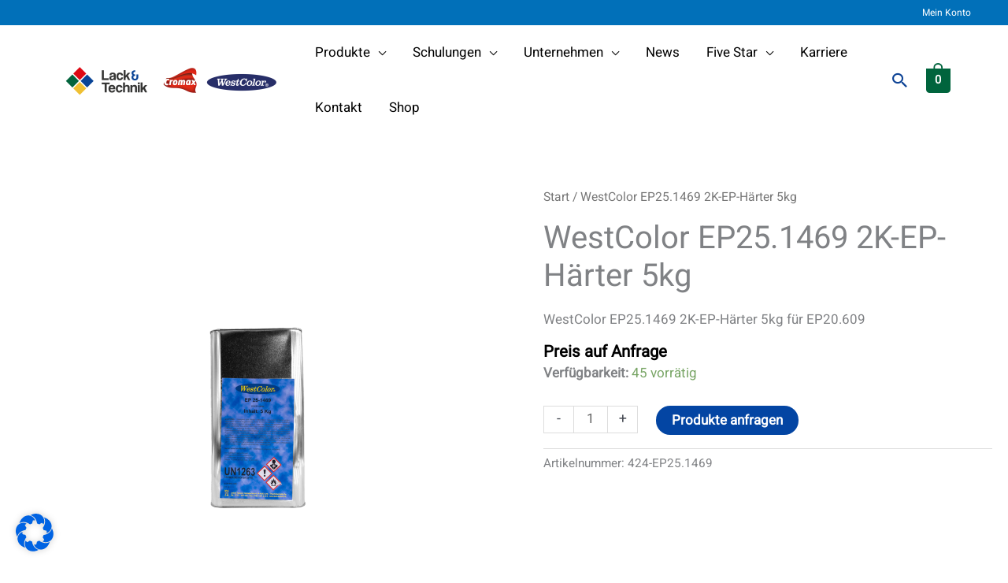

--- FILE ---
content_type: text/html; charset=utf-8
request_url: https://www.google.com/recaptcha/api2/anchor?ar=1&k=6LdDfJ4eAAAAAJvpxiiJ7yBwFgQtKLCImxC9dvMJ&co=aHR0cHM6Ly9sYWNrLXRlY2huaWsuYXQ6NDQz&hl=en&v=N67nZn4AqZkNcbeMu4prBgzg&size=invisible&anchor-ms=20000&execute-ms=30000&cb=yurnzxb698ha
body_size: 48619
content:
<!DOCTYPE HTML><html dir="ltr" lang="en"><head><meta http-equiv="Content-Type" content="text/html; charset=UTF-8">
<meta http-equiv="X-UA-Compatible" content="IE=edge">
<title>reCAPTCHA</title>
<style type="text/css">
/* cyrillic-ext */
@font-face {
  font-family: 'Roboto';
  font-style: normal;
  font-weight: 400;
  font-stretch: 100%;
  src: url(//fonts.gstatic.com/s/roboto/v48/KFO7CnqEu92Fr1ME7kSn66aGLdTylUAMa3GUBHMdazTgWw.woff2) format('woff2');
  unicode-range: U+0460-052F, U+1C80-1C8A, U+20B4, U+2DE0-2DFF, U+A640-A69F, U+FE2E-FE2F;
}
/* cyrillic */
@font-face {
  font-family: 'Roboto';
  font-style: normal;
  font-weight: 400;
  font-stretch: 100%;
  src: url(//fonts.gstatic.com/s/roboto/v48/KFO7CnqEu92Fr1ME7kSn66aGLdTylUAMa3iUBHMdazTgWw.woff2) format('woff2');
  unicode-range: U+0301, U+0400-045F, U+0490-0491, U+04B0-04B1, U+2116;
}
/* greek-ext */
@font-face {
  font-family: 'Roboto';
  font-style: normal;
  font-weight: 400;
  font-stretch: 100%;
  src: url(//fonts.gstatic.com/s/roboto/v48/KFO7CnqEu92Fr1ME7kSn66aGLdTylUAMa3CUBHMdazTgWw.woff2) format('woff2');
  unicode-range: U+1F00-1FFF;
}
/* greek */
@font-face {
  font-family: 'Roboto';
  font-style: normal;
  font-weight: 400;
  font-stretch: 100%;
  src: url(//fonts.gstatic.com/s/roboto/v48/KFO7CnqEu92Fr1ME7kSn66aGLdTylUAMa3-UBHMdazTgWw.woff2) format('woff2');
  unicode-range: U+0370-0377, U+037A-037F, U+0384-038A, U+038C, U+038E-03A1, U+03A3-03FF;
}
/* math */
@font-face {
  font-family: 'Roboto';
  font-style: normal;
  font-weight: 400;
  font-stretch: 100%;
  src: url(//fonts.gstatic.com/s/roboto/v48/KFO7CnqEu92Fr1ME7kSn66aGLdTylUAMawCUBHMdazTgWw.woff2) format('woff2');
  unicode-range: U+0302-0303, U+0305, U+0307-0308, U+0310, U+0312, U+0315, U+031A, U+0326-0327, U+032C, U+032F-0330, U+0332-0333, U+0338, U+033A, U+0346, U+034D, U+0391-03A1, U+03A3-03A9, U+03B1-03C9, U+03D1, U+03D5-03D6, U+03F0-03F1, U+03F4-03F5, U+2016-2017, U+2034-2038, U+203C, U+2040, U+2043, U+2047, U+2050, U+2057, U+205F, U+2070-2071, U+2074-208E, U+2090-209C, U+20D0-20DC, U+20E1, U+20E5-20EF, U+2100-2112, U+2114-2115, U+2117-2121, U+2123-214F, U+2190, U+2192, U+2194-21AE, U+21B0-21E5, U+21F1-21F2, U+21F4-2211, U+2213-2214, U+2216-22FF, U+2308-230B, U+2310, U+2319, U+231C-2321, U+2336-237A, U+237C, U+2395, U+239B-23B7, U+23D0, U+23DC-23E1, U+2474-2475, U+25AF, U+25B3, U+25B7, U+25BD, U+25C1, U+25CA, U+25CC, U+25FB, U+266D-266F, U+27C0-27FF, U+2900-2AFF, U+2B0E-2B11, U+2B30-2B4C, U+2BFE, U+3030, U+FF5B, U+FF5D, U+1D400-1D7FF, U+1EE00-1EEFF;
}
/* symbols */
@font-face {
  font-family: 'Roboto';
  font-style: normal;
  font-weight: 400;
  font-stretch: 100%;
  src: url(//fonts.gstatic.com/s/roboto/v48/KFO7CnqEu92Fr1ME7kSn66aGLdTylUAMaxKUBHMdazTgWw.woff2) format('woff2');
  unicode-range: U+0001-000C, U+000E-001F, U+007F-009F, U+20DD-20E0, U+20E2-20E4, U+2150-218F, U+2190, U+2192, U+2194-2199, U+21AF, U+21E6-21F0, U+21F3, U+2218-2219, U+2299, U+22C4-22C6, U+2300-243F, U+2440-244A, U+2460-24FF, U+25A0-27BF, U+2800-28FF, U+2921-2922, U+2981, U+29BF, U+29EB, U+2B00-2BFF, U+4DC0-4DFF, U+FFF9-FFFB, U+10140-1018E, U+10190-1019C, U+101A0, U+101D0-101FD, U+102E0-102FB, U+10E60-10E7E, U+1D2C0-1D2D3, U+1D2E0-1D37F, U+1F000-1F0FF, U+1F100-1F1AD, U+1F1E6-1F1FF, U+1F30D-1F30F, U+1F315, U+1F31C, U+1F31E, U+1F320-1F32C, U+1F336, U+1F378, U+1F37D, U+1F382, U+1F393-1F39F, U+1F3A7-1F3A8, U+1F3AC-1F3AF, U+1F3C2, U+1F3C4-1F3C6, U+1F3CA-1F3CE, U+1F3D4-1F3E0, U+1F3ED, U+1F3F1-1F3F3, U+1F3F5-1F3F7, U+1F408, U+1F415, U+1F41F, U+1F426, U+1F43F, U+1F441-1F442, U+1F444, U+1F446-1F449, U+1F44C-1F44E, U+1F453, U+1F46A, U+1F47D, U+1F4A3, U+1F4B0, U+1F4B3, U+1F4B9, U+1F4BB, U+1F4BF, U+1F4C8-1F4CB, U+1F4D6, U+1F4DA, U+1F4DF, U+1F4E3-1F4E6, U+1F4EA-1F4ED, U+1F4F7, U+1F4F9-1F4FB, U+1F4FD-1F4FE, U+1F503, U+1F507-1F50B, U+1F50D, U+1F512-1F513, U+1F53E-1F54A, U+1F54F-1F5FA, U+1F610, U+1F650-1F67F, U+1F687, U+1F68D, U+1F691, U+1F694, U+1F698, U+1F6AD, U+1F6B2, U+1F6B9-1F6BA, U+1F6BC, U+1F6C6-1F6CF, U+1F6D3-1F6D7, U+1F6E0-1F6EA, U+1F6F0-1F6F3, U+1F6F7-1F6FC, U+1F700-1F7FF, U+1F800-1F80B, U+1F810-1F847, U+1F850-1F859, U+1F860-1F887, U+1F890-1F8AD, U+1F8B0-1F8BB, U+1F8C0-1F8C1, U+1F900-1F90B, U+1F93B, U+1F946, U+1F984, U+1F996, U+1F9E9, U+1FA00-1FA6F, U+1FA70-1FA7C, U+1FA80-1FA89, U+1FA8F-1FAC6, U+1FACE-1FADC, U+1FADF-1FAE9, U+1FAF0-1FAF8, U+1FB00-1FBFF;
}
/* vietnamese */
@font-face {
  font-family: 'Roboto';
  font-style: normal;
  font-weight: 400;
  font-stretch: 100%;
  src: url(//fonts.gstatic.com/s/roboto/v48/KFO7CnqEu92Fr1ME7kSn66aGLdTylUAMa3OUBHMdazTgWw.woff2) format('woff2');
  unicode-range: U+0102-0103, U+0110-0111, U+0128-0129, U+0168-0169, U+01A0-01A1, U+01AF-01B0, U+0300-0301, U+0303-0304, U+0308-0309, U+0323, U+0329, U+1EA0-1EF9, U+20AB;
}
/* latin-ext */
@font-face {
  font-family: 'Roboto';
  font-style: normal;
  font-weight: 400;
  font-stretch: 100%;
  src: url(//fonts.gstatic.com/s/roboto/v48/KFO7CnqEu92Fr1ME7kSn66aGLdTylUAMa3KUBHMdazTgWw.woff2) format('woff2');
  unicode-range: U+0100-02BA, U+02BD-02C5, U+02C7-02CC, U+02CE-02D7, U+02DD-02FF, U+0304, U+0308, U+0329, U+1D00-1DBF, U+1E00-1E9F, U+1EF2-1EFF, U+2020, U+20A0-20AB, U+20AD-20C0, U+2113, U+2C60-2C7F, U+A720-A7FF;
}
/* latin */
@font-face {
  font-family: 'Roboto';
  font-style: normal;
  font-weight: 400;
  font-stretch: 100%;
  src: url(//fonts.gstatic.com/s/roboto/v48/KFO7CnqEu92Fr1ME7kSn66aGLdTylUAMa3yUBHMdazQ.woff2) format('woff2');
  unicode-range: U+0000-00FF, U+0131, U+0152-0153, U+02BB-02BC, U+02C6, U+02DA, U+02DC, U+0304, U+0308, U+0329, U+2000-206F, U+20AC, U+2122, U+2191, U+2193, U+2212, U+2215, U+FEFF, U+FFFD;
}
/* cyrillic-ext */
@font-face {
  font-family: 'Roboto';
  font-style: normal;
  font-weight: 500;
  font-stretch: 100%;
  src: url(//fonts.gstatic.com/s/roboto/v48/KFO7CnqEu92Fr1ME7kSn66aGLdTylUAMa3GUBHMdazTgWw.woff2) format('woff2');
  unicode-range: U+0460-052F, U+1C80-1C8A, U+20B4, U+2DE0-2DFF, U+A640-A69F, U+FE2E-FE2F;
}
/* cyrillic */
@font-face {
  font-family: 'Roboto';
  font-style: normal;
  font-weight: 500;
  font-stretch: 100%;
  src: url(//fonts.gstatic.com/s/roboto/v48/KFO7CnqEu92Fr1ME7kSn66aGLdTylUAMa3iUBHMdazTgWw.woff2) format('woff2');
  unicode-range: U+0301, U+0400-045F, U+0490-0491, U+04B0-04B1, U+2116;
}
/* greek-ext */
@font-face {
  font-family: 'Roboto';
  font-style: normal;
  font-weight: 500;
  font-stretch: 100%;
  src: url(//fonts.gstatic.com/s/roboto/v48/KFO7CnqEu92Fr1ME7kSn66aGLdTylUAMa3CUBHMdazTgWw.woff2) format('woff2');
  unicode-range: U+1F00-1FFF;
}
/* greek */
@font-face {
  font-family: 'Roboto';
  font-style: normal;
  font-weight: 500;
  font-stretch: 100%;
  src: url(//fonts.gstatic.com/s/roboto/v48/KFO7CnqEu92Fr1ME7kSn66aGLdTylUAMa3-UBHMdazTgWw.woff2) format('woff2');
  unicode-range: U+0370-0377, U+037A-037F, U+0384-038A, U+038C, U+038E-03A1, U+03A3-03FF;
}
/* math */
@font-face {
  font-family: 'Roboto';
  font-style: normal;
  font-weight: 500;
  font-stretch: 100%;
  src: url(//fonts.gstatic.com/s/roboto/v48/KFO7CnqEu92Fr1ME7kSn66aGLdTylUAMawCUBHMdazTgWw.woff2) format('woff2');
  unicode-range: U+0302-0303, U+0305, U+0307-0308, U+0310, U+0312, U+0315, U+031A, U+0326-0327, U+032C, U+032F-0330, U+0332-0333, U+0338, U+033A, U+0346, U+034D, U+0391-03A1, U+03A3-03A9, U+03B1-03C9, U+03D1, U+03D5-03D6, U+03F0-03F1, U+03F4-03F5, U+2016-2017, U+2034-2038, U+203C, U+2040, U+2043, U+2047, U+2050, U+2057, U+205F, U+2070-2071, U+2074-208E, U+2090-209C, U+20D0-20DC, U+20E1, U+20E5-20EF, U+2100-2112, U+2114-2115, U+2117-2121, U+2123-214F, U+2190, U+2192, U+2194-21AE, U+21B0-21E5, U+21F1-21F2, U+21F4-2211, U+2213-2214, U+2216-22FF, U+2308-230B, U+2310, U+2319, U+231C-2321, U+2336-237A, U+237C, U+2395, U+239B-23B7, U+23D0, U+23DC-23E1, U+2474-2475, U+25AF, U+25B3, U+25B7, U+25BD, U+25C1, U+25CA, U+25CC, U+25FB, U+266D-266F, U+27C0-27FF, U+2900-2AFF, U+2B0E-2B11, U+2B30-2B4C, U+2BFE, U+3030, U+FF5B, U+FF5D, U+1D400-1D7FF, U+1EE00-1EEFF;
}
/* symbols */
@font-face {
  font-family: 'Roboto';
  font-style: normal;
  font-weight: 500;
  font-stretch: 100%;
  src: url(//fonts.gstatic.com/s/roboto/v48/KFO7CnqEu92Fr1ME7kSn66aGLdTylUAMaxKUBHMdazTgWw.woff2) format('woff2');
  unicode-range: U+0001-000C, U+000E-001F, U+007F-009F, U+20DD-20E0, U+20E2-20E4, U+2150-218F, U+2190, U+2192, U+2194-2199, U+21AF, U+21E6-21F0, U+21F3, U+2218-2219, U+2299, U+22C4-22C6, U+2300-243F, U+2440-244A, U+2460-24FF, U+25A0-27BF, U+2800-28FF, U+2921-2922, U+2981, U+29BF, U+29EB, U+2B00-2BFF, U+4DC0-4DFF, U+FFF9-FFFB, U+10140-1018E, U+10190-1019C, U+101A0, U+101D0-101FD, U+102E0-102FB, U+10E60-10E7E, U+1D2C0-1D2D3, U+1D2E0-1D37F, U+1F000-1F0FF, U+1F100-1F1AD, U+1F1E6-1F1FF, U+1F30D-1F30F, U+1F315, U+1F31C, U+1F31E, U+1F320-1F32C, U+1F336, U+1F378, U+1F37D, U+1F382, U+1F393-1F39F, U+1F3A7-1F3A8, U+1F3AC-1F3AF, U+1F3C2, U+1F3C4-1F3C6, U+1F3CA-1F3CE, U+1F3D4-1F3E0, U+1F3ED, U+1F3F1-1F3F3, U+1F3F5-1F3F7, U+1F408, U+1F415, U+1F41F, U+1F426, U+1F43F, U+1F441-1F442, U+1F444, U+1F446-1F449, U+1F44C-1F44E, U+1F453, U+1F46A, U+1F47D, U+1F4A3, U+1F4B0, U+1F4B3, U+1F4B9, U+1F4BB, U+1F4BF, U+1F4C8-1F4CB, U+1F4D6, U+1F4DA, U+1F4DF, U+1F4E3-1F4E6, U+1F4EA-1F4ED, U+1F4F7, U+1F4F9-1F4FB, U+1F4FD-1F4FE, U+1F503, U+1F507-1F50B, U+1F50D, U+1F512-1F513, U+1F53E-1F54A, U+1F54F-1F5FA, U+1F610, U+1F650-1F67F, U+1F687, U+1F68D, U+1F691, U+1F694, U+1F698, U+1F6AD, U+1F6B2, U+1F6B9-1F6BA, U+1F6BC, U+1F6C6-1F6CF, U+1F6D3-1F6D7, U+1F6E0-1F6EA, U+1F6F0-1F6F3, U+1F6F7-1F6FC, U+1F700-1F7FF, U+1F800-1F80B, U+1F810-1F847, U+1F850-1F859, U+1F860-1F887, U+1F890-1F8AD, U+1F8B0-1F8BB, U+1F8C0-1F8C1, U+1F900-1F90B, U+1F93B, U+1F946, U+1F984, U+1F996, U+1F9E9, U+1FA00-1FA6F, U+1FA70-1FA7C, U+1FA80-1FA89, U+1FA8F-1FAC6, U+1FACE-1FADC, U+1FADF-1FAE9, U+1FAF0-1FAF8, U+1FB00-1FBFF;
}
/* vietnamese */
@font-face {
  font-family: 'Roboto';
  font-style: normal;
  font-weight: 500;
  font-stretch: 100%;
  src: url(//fonts.gstatic.com/s/roboto/v48/KFO7CnqEu92Fr1ME7kSn66aGLdTylUAMa3OUBHMdazTgWw.woff2) format('woff2');
  unicode-range: U+0102-0103, U+0110-0111, U+0128-0129, U+0168-0169, U+01A0-01A1, U+01AF-01B0, U+0300-0301, U+0303-0304, U+0308-0309, U+0323, U+0329, U+1EA0-1EF9, U+20AB;
}
/* latin-ext */
@font-face {
  font-family: 'Roboto';
  font-style: normal;
  font-weight: 500;
  font-stretch: 100%;
  src: url(//fonts.gstatic.com/s/roboto/v48/KFO7CnqEu92Fr1ME7kSn66aGLdTylUAMa3KUBHMdazTgWw.woff2) format('woff2');
  unicode-range: U+0100-02BA, U+02BD-02C5, U+02C7-02CC, U+02CE-02D7, U+02DD-02FF, U+0304, U+0308, U+0329, U+1D00-1DBF, U+1E00-1E9F, U+1EF2-1EFF, U+2020, U+20A0-20AB, U+20AD-20C0, U+2113, U+2C60-2C7F, U+A720-A7FF;
}
/* latin */
@font-face {
  font-family: 'Roboto';
  font-style: normal;
  font-weight: 500;
  font-stretch: 100%;
  src: url(//fonts.gstatic.com/s/roboto/v48/KFO7CnqEu92Fr1ME7kSn66aGLdTylUAMa3yUBHMdazQ.woff2) format('woff2');
  unicode-range: U+0000-00FF, U+0131, U+0152-0153, U+02BB-02BC, U+02C6, U+02DA, U+02DC, U+0304, U+0308, U+0329, U+2000-206F, U+20AC, U+2122, U+2191, U+2193, U+2212, U+2215, U+FEFF, U+FFFD;
}
/* cyrillic-ext */
@font-face {
  font-family: 'Roboto';
  font-style: normal;
  font-weight: 900;
  font-stretch: 100%;
  src: url(//fonts.gstatic.com/s/roboto/v48/KFO7CnqEu92Fr1ME7kSn66aGLdTylUAMa3GUBHMdazTgWw.woff2) format('woff2');
  unicode-range: U+0460-052F, U+1C80-1C8A, U+20B4, U+2DE0-2DFF, U+A640-A69F, U+FE2E-FE2F;
}
/* cyrillic */
@font-face {
  font-family: 'Roboto';
  font-style: normal;
  font-weight: 900;
  font-stretch: 100%;
  src: url(//fonts.gstatic.com/s/roboto/v48/KFO7CnqEu92Fr1ME7kSn66aGLdTylUAMa3iUBHMdazTgWw.woff2) format('woff2');
  unicode-range: U+0301, U+0400-045F, U+0490-0491, U+04B0-04B1, U+2116;
}
/* greek-ext */
@font-face {
  font-family: 'Roboto';
  font-style: normal;
  font-weight: 900;
  font-stretch: 100%;
  src: url(//fonts.gstatic.com/s/roboto/v48/KFO7CnqEu92Fr1ME7kSn66aGLdTylUAMa3CUBHMdazTgWw.woff2) format('woff2');
  unicode-range: U+1F00-1FFF;
}
/* greek */
@font-face {
  font-family: 'Roboto';
  font-style: normal;
  font-weight: 900;
  font-stretch: 100%;
  src: url(//fonts.gstatic.com/s/roboto/v48/KFO7CnqEu92Fr1ME7kSn66aGLdTylUAMa3-UBHMdazTgWw.woff2) format('woff2');
  unicode-range: U+0370-0377, U+037A-037F, U+0384-038A, U+038C, U+038E-03A1, U+03A3-03FF;
}
/* math */
@font-face {
  font-family: 'Roboto';
  font-style: normal;
  font-weight: 900;
  font-stretch: 100%;
  src: url(//fonts.gstatic.com/s/roboto/v48/KFO7CnqEu92Fr1ME7kSn66aGLdTylUAMawCUBHMdazTgWw.woff2) format('woff2');
  unicode-range: U+0302-0303, U+0305, U+0307-0308, U+0310, U+0312, U+0315, U+031A, U+0326-0327, U+032C, U+032F-0330, U+0332-0333, U+0338, U+033A, U+0346, U+034D, U+0391-03A1, U+03A3-03A9, U+03B1-03C9, U+03D1, U+03D5-03D6, U+03F0-03F1, U+03F4-03F5, U+2016-2017, U+2034-2038, U+203C, U+2040, U+2043, U+2047, U+2050, U+2057, U+205F, U+2070-2071, U+2074-208E, U+2090-209C, U+20D0-20DC, U+20E1, U+20E5-20EF, U+2100-2112, U+2114-2115, U+2117-2121, U+2123-214F, U+2190, U+2192, U+2194-21AE, U+21B0-21E5, U+21F1-21F2, U+21F4-2211, U+2213-2214, U+2216-22FF, U+2308-230B, U+2310, U+2319, U+231C-2321, U+2336-237A, U+237C, U+2395, U+239B-23B7, U+23D0, U+23DC-23E1, U+2474-2475, U+25AF, U+25B3, U+25B7, U+25BD, U+25C1, U+25CA, U+25CC, U+25FB, U+266D-266F, U+27C0-27FF, U+2900-2AFF, U+2B0E-2B11, U+2B30-2B4C, U+2BFE, U+3030, U+FF5B, U+FF5D, U+1D400-1D7FF, U+1EE00-1EEFF;
}
/* symbols */
@font-face {
  font-family: 'Roboto';
  font-style: normal;
  font-weight: 900;
  font-stretch: 100%;
  src: url(//fonts.gstatic.com/s/roboto/v48/KFO7CnqEu92Fr1ME7kSn66aGLdTylUAMaxKUBHMdazTgWw.woff2) format('woff2');
  unicode-range: U+0001-000C, U+000E-001F, U+007F-009F, U+20DD-20E0, U+20E2-20E4, U+2150-218F, U+2190, U+2192, U+2194-2199, U+21AF, U+21E6-21F0, U+21F3, U+2218-2219, U+2299, U+22C4-22C6, U+2300-243F, U+2440-244A, U+2460-24FF, U+25A0-27BF, U+2800-28FF, U+2921-2922, U+2981, U+29BF, U+29EB, U+2B00-2BFF, U+4DC0-4DFF, U+FFF9-FFFB, U+10140-1018E, U+10190-1019C, U+101A0, U+101D0-101FD, U+102E0-102FB, U+10E60-10E7E, U+1D2C0-1D2D3, U+1D2E0-1D37F, U+1F000-1F0FF, U+1F100-1F1AD, U+1F1E6-1F1FF, U+1F30D-1F30F, U+1F315, U+1F31C, U+1F31E, U+1F320-1F32C, U+1F336, U+1F378, U+1F37D, U+1F382, U+1F393-1F39F, U+1F3A7-1F3A8, U+1F3AC-1F3AF, U+1F3C2, U+1F3C4-1F3C6, U+1F3CA-1F3CE, U+1F3D4-1F3E0, U+1F3ED, U+1F3F1-1F3F3, U+1F3F5-1F3F7, U+1F408, U+1F415, U+1F41F, U+1F426, U+1F43F, U+1F441-1F442, U+1F444, U+1F446-1F449, U+1F44C-1F44E, U+1F453, U+1F46A, U+1F47D, U+1F4A3, U+1F4B0, U+1F4B3, U+1F4B9, U+1F4BB, U+1F4BF, U+1F4C8-1F4CB, U+1F4D6, U+1F4DA, U+1F4DF, U+1F4E3-1F4E6, U+1F4EA-1F4ED, U+1F4F7, U+1F4F9-1F4FB, U+1F4FD-1F4FE, U+1F503, U+1F507-1F50B, U+1F50D, U+1F512-1F513, U+1F53E-1F54A, U+1F54F-1F5FA, U+1F610, U+1F650-1F67F, U+1F687, U+1F68D, U+1F691, U+1F694, U+1F698, U+1F6AD, U+1F6B2, U+1F6B9-1F6BA, U+1F6BC, U+1F6C6-1F6CF, U+1F6D3-1F6D7, U+1F6E0-1F6EA, U+1F6F0-1F6F3, U+1F6F7-1F6FC, U+1F700-1F7FF, U+1F800-1F80B, U+1F810-1F847, U+1F850-1F859, U+1F860-1F887, U+1F890-1F8AD, U+1F8B0-1F8BB, U+1F8C0-1F8C1, U+1F900-1F90B, U+1F93B, U+1F946, U+1F984, U+1F996, U+1F9E9, U+1FA00-1FA6F, U+1FA70-1FA7C, U+1FA80-1FA89, U+1FA8F-1FAC6, U+1FACE-1FADC, U+1FADF-1FAE9, U+1FAF0-1FAF8, U+1FB00-1FBFF;
}
/* vietnamese */
@font-face {
  font-family: 'Roboto';
  font-style: normal;
  font-weight: 900;
  font-stretch: 100%;
  src: url(//fonts.gstatic.com/s/roboto/v48/KFO7CnqEu92Fr1ME7kSn66aGLdTylUAMa3OUBHMdazTgWw.woff2) format('woff2');
  unicode-range: U+0102-0103, U+0110-0111, U+0128-0129, U+0168-0169, U+01A0-01A1, U+01AF-01B0, U+0300-0301, U+0303-0304, U+0308-0309, U+0323, U+0329, U+1EA0-1EF9, U+20AB;
}
/* latin-ext */
@font-face {
  font-family: 'Roboto';
  font-style: normal;
  font-weight: 900;
  font-stretch: 100%;
  src: url(//fonts.gstatic.com/s/roboto/v48/KFO7CnqEu92Fr1ME7kSn66aGLdTylUAMa3KUBHMdazTgWw.woff2) format('woff2');
  unicode-range: U+0100-02BA, U+02BD-02C5, U+02C7-02CC, U+02CE-02D7, U+02DD-02FF, U+0304, U+0308, U+0329, U+1D00-1DBF, U+1E00-1E9F, U+1EF2-1EFF, U+2020, U+20A0-20AB, U+20AD-20C0, U+2113, U+2C60-2C7F, U+A720-A7FF;
}
/* latin */
@font-face {
  font-family: 'Roboto';
  font-style: normal;
  font-weight: 900;
  font-stretch: 100%;
  src: url(//fonts.gstatic.com/s/roboto/v48/KFO7CnqEu92Fr1ME7kSn66aGLdTylUAMa3yUBHMdazQ.woff2) format('woff2');
  unicode-range: U+0000-00FF, U+0131, U+0152-0153, U+02BB-02BC, U+02C6, U+02DA, U+02DC, U+0304, U+0308, U+0329, U+2000-206F, U+20AC, U+2122, U+2191, U+2193, U+2212, U+2215, U+FEFF, U+FFFD;
}

</style>
<link rel="stylesheet" type="text/css" href="https://www.gstatic.com/recaptcha/releases/N67nZn4AqZkNcbeMu4prBgzg/styles__ltr.css">
<script nonce="08nV_Cjd6tYm79jIbHW_MQ" type="text/javascript">window['__recaptcha_api'] = 'https://www.google.com/recaptcha/api2/';</script>
<script type="text/javascript" src="https://www.gstatic.com/recaptcha/releases/N67nZn4AqZkNcbeMu4prBgzg/recaptcha__en.js" nonce="08nV_Cjd6tYm79jIbHW_MQ">
      
    </script></head>
<body><div id="rc-anchor-alert" class="rc-anchor-alert"></div>
<input type="hidden" id="recaptcha-token" value="[base64]">
<script type="text/javascript" nonce="08nV_Cjd6tYm79jIbHW_MQ">
      recaptcha.anchor.Main.init("[\x22ainput\x22,[\x22bgdata\x22,\x22\x22,\[base64]/[base64]/[base64]/bmV3IHJbeF0oY1swXSk6RT09Mj9uZXcgclt4XShjWzBdLGNbMV0pOkU9PTM/bmV3IHJbeF0oY1swXSxjWzFdLGNbMl0pOkU9PTQ/[base64]/[base64]/[base64]/[base64]/[base64]/[base64]/[base64]/[base64]\x22,\[base64]\x22,\x22w5V/Nh1DwpnDq07DlsOEZcOfw4M1wpdaOsOSbsOOwpY9w5wkbw/[base64]/[base64]/ccKmwozCmcOQXGgQwr5LAcKIe8O6KsOVLMOIL8OlwprDq8OQKHHCpAQgw6XCnMKIQsKBw6xWw4TDjsOXKg1YX8OqwoXCuMObVS4beMOMwqVlwpTDonLCq8OKwpQDc8KPSsKnNsKNwonClsKgcWhWw6Ucw404wrHCkkrCrMKuOMOYw4/ChQ4+wqlOwq1Lw4tZwpTDnHDDmXHClyxZw4jCssOIwpbDk1zCrcO0w43DnmfCpSrCi3bDp8OtZWTDuAbDjMOkwpnCsMK7M8O3FcK+EsKBNMOaw6bCrMO6wq3CsGQNICAzX01IRcKVGcOww4LDm8ODwrJ3woXDi0AcF8Kpbw1nK8OfYE1vwqM/w7cubMKkTMODPMKvXMO9NcKLw70sflfDncOgw6sROsK0w5dpw53CnHjCjMOjw7rCpcKdw7jDvcODw5M6wroPc8ObwphNaUPCusKbLcKjwoskwpPChn/CqsKIw6bDtjjCn8KUcjliwp7Dkw47aQllUzlyXBl2w7DDh3BbCcO5ccKpKQciZ8KFw4rDsX98QFrCpT9oaFcICV3DjHbDjDjCvh3Cv8KaWsOVSMKDJcKTC8OEZFo+GDdAUMKWOmcaw53CscOwaMKuwrRQw4w6w57CmsK1wqY1wp7DglbCmcOWA8K/[base64]/ShAiPUVrVMKXZQYcwoBww6nCmMKuwr9mOzBaw41GChhZwq3CuMOAB0LCp0daP8KYcVxdU8Onw7jDqsOMwqsnCsKqSXAWMMK/UsOAwq0XVsKoaTXCj8KSwpLDtMOMAcOxcSjDjcKAw6nCgRDDm8K4w5FUw6gswqXDrsK/w4kzMhkzbsKqw7gew4LCpicKwqgLbcO2w5MXwooXOsOyTsKmw6TDtsKwfsKswoUrw4TDl8KIEDE5HcKZIAzCkcOawrpJw6tjwqw2wqnDjsO3X8KJw7bChMKdwpgXVknDrcKuw53CrcK/OiBqw7/Dh8KHO2fCosO5wrbDq8OPw73CiMObw6cqw6nCoMKgTcOwacO0Ci3DvHfCsMKJawPCusOswqLDg8OnMU01CFYrw51wwpd6w6dywpZ4KkPCpn/DuAXCsltpS8OfGg4twq8AwrnDqx7CgsOawo07bsKXQQbDnTHCpcK0fnrCuEvCgzAjQcO/eHEKV3rDrsO3w7kiwrMBX8Ocw43CuEzDoMOiw6oEwovCklTDlDk8ahLCpnc2CsKiOcKWA8ORVcOANMKAUVrCoMO7DMO2w4DCj8KMIsKnw6pPP3PCuCzClSzCiMOKw5l8AG/CoBvCrFhAwpJ4w5F/w7NeYk12wq4vF8O9w40ZwoRxHkPCs8O9w7/DicOTwqodeSDDmg86OcOsRMOrw7cGwqnDqsO5D8ORw6/DiWbDoxvCgETCpXDDgsKnJlnCmjhHMEbCmMOBw6TDk8KBwqHCtsOxwq/DsjkaQgxPwqPDsTZzQUdBImUuAcOdw7PCugERwojDvSotwrRZSMKfPMOdwq7CncOXdgPDrcKfAEU8wrnDisOIUw0Cw4dkX8Ofwr/DmMONwrEUw5dbw4vDhMKyNMOreFEQasKwwo0Gwq7CqMKGbcOJwqPDk3fDqMKvfMKHT8K/w5Qrw5HDhXJUw73DicKIw7nDrkPCtsOLQ8KYI1dqEzI9eTB/w6VTYcKBDsO5w5HCu8ORw73CuA/CtcKaUVnCvGPCkMO6wrJSEBEEwqtcw7RiwojDosOfw6LDv8OKdsKMKCYCwq0Vw6VTwo43wqzDh8O1b0/ChsKFfDrClxjDnVnDhsO1woTDo8OkDsO2FMOAw4ltbMOoesKbwpUdQ3bDq3/DjMO9w5bDpm4SP8Khw7c0QykpZWAkw5fCigvDuWI9GGLDhWTCrsKvw43Dl8Oow53CokltwpnDpGLDs8OAw7DDuGJNw4t/ccOlw5DCjxozwpfDqsOZw4Fzw4fCvW3DslPCq3TCnsOGw5zDgX/DjsKiR8O8fgTDhcOiesKXGDtYccOnWsOvw5TCksKVK8KDw73DscKJAsKDw6New6TDqcK+w5VhL1jChsOfw5t+HsKfIH7Dk8KkCiDChld1QcO6HlfDsBAQNMKgF8O8TsKIXm4cZi8ZwqPDsXEMwq09JMO+w6/[base64]/[base64]/GsK/w5tUOzLCocOMPB9neyxXXmFePMO6YmXDuR7CqWE/wqjCi1N6w78Hw7zDkGXDigt+Cn7Dh8OJRmfCl2gNw57DqBnCh8OFVsKEMwdhwq7DklfCnFRewqbDvcOOGcOPBsOjwqzDuMOvVmVbHm7CgsOFMzvDvcKzPcKkc8OJaHjCiQdYwp/Dnz7DgnfDvDwXw7nDg8KHw4/Dumt+e8O2w6oMBgQ5wqVZwrwMAMOkw5MpwoouDFN7w5RlbMKcw77DvsOFw7UyBMO/[base64]/TsKkWT3CnDlbXsO8PEbDjzpBY8OYaMO2w5RiCMOwA8Osf8Kaw4sVfFMWeh/CgnLCog3CqkVTBXDDp8KMwpPCoMOBBBrDpzXCi8OUwq/CtwDDoMKIw7RBQSnCoHtSLGTCt8KCWU5Sw57Ds8O/a2NzC8KBb2nDk8KmR33DnMKLw5lXAUNRMMOMHcKdTx9hCwPDhl/CpSE3w7/DkMOSwrRGaV3CgwlQScKMw5jCv2/CpyPCiMKUUMKzwrceBsKMOWh3w6FgBsOcNzZMwojDlzAef3hYw5/DvG4owps3w4E7YlAuWsK+wr9Nw4hpX8KDw6cYZ8KDU8OgMAjDrMKBQh1PwrrCm8OjUik4HwrDqsOzw4xtJDIbw6hNwqDCn8O7KMOOw5skwpbDkEXDocO0wqzDr8OmB8OcBcO+wp/[base64]/ClUAZw7zDiMOOwp1sN8K1JMORw6Ilw7/CiC3CvcKBw5PCp8Owwqdmw5HDhcKUQzVWw5nCrcKdw7YKDMOUb35Aw5wZQDfDiMOqw5QAbMO4KDRiw6LCqXdsUkZWIsKKwp7DgVVaw6MFccKdP8Ogwp/DrV/[base64]/Ck8OswoQsw43DscK/wpFCwpwuX8KTYsKGFSZ3wqLDscO7w5jDvlDDmz0wwr7DkG0yBMKHCBslwowaw5tfThnDnnQHw45UwrzDl8K2w5zChCpYNcKPwqzCqsOZRsK9A8O7w6JLw6XCusObOsOTOMOLN8KAYADDqA9WwqHCocKqw7jCm2fCs8O6wro3B3nDpmhBw7J/[base64]/dgwqwo/DozfCscOTw4vCmcOQwoVZGsKNwr9mMjpxw6puw5Z+wrLDl1YywovCmwshNMOgwrbCjsKRbRbCqMOxNsOYIMKlNzM6SjDCpMKYdMOZwoxbwr7DiTMswq9uw5XDhsKhETxgQRk/wpDDjS/CkmXCknXDjMOZE8Kkw4nDvRzDk8KSYDPDiDJcw6MVYMKowpPDscOGPcOYwo7CgsKxRSbDnW/Ci07Cn1fDkFoow7gdGsO4YMK0wpc7f8K4w67CocKewqY9N37DgMOnGVccAcOtQMOwfinCpWTCl8Obw54iMwTCsFZkwoQwTcOqemdawrjCicOjB8KqwrbCtRlBL8KCQXkGS8OuARzDosK1NG/DvsKpw7ZmN8KgwrPDiMO3PiEBPTjDgAkQZMKCd2rCisOXw6LCj8OAC8Kzw6Ztc8K1CsKbVGUTBjvDui1Aw7oqwqrDpsOEE8O9UMOOU1JsfBTClRMAwo7CjXHDtGNtQkEpw7JTXcKbw61lQkLCpcKFYMKya8OrMMKrZklGfi3DmE/Du8OkZsKqOcOWw5LCoFTCtcKkWyY0PU7DhcKJIhMQGjMdNcK4w7HDi1XCkAvDhwwUwrA6w7/DqgDCkytpb8Oxw6rDlmrDocKGERDCmGdIwpbDjsORwqlowr9yecO6wo7DnMOTDmF1SgzClj81wqkcwoZ5QsKSw4HDi8OTw70gw5sPRWI9aFrCk8KbMwTDp8OBZcKZTx3ChMKfw67Dm8KINcOpwrVfSy4/wq7DqMOkdQ/CocOcw7jCrcOowoQ+bcKTImIHIhJOC8KdR8KPU8KJQyjCm0zDv8OEw40cTBbDqcOew5/DvWkCZ8Obw6ANw4lXwqNCw6TCsyVVWmDCgBfCsMO4WsKhwrRmwrPCu8OywqzDmcKOU3V0VVLDmng8wp3DiQQKAMO9P8KBw6rDucO/wpXDv8KxwpgoccOnwrzCrcKiX8K/[base64]/CjMKtZAHDosK7wprCvQPCrHc/w7TDiycvw6dQfRvDncKAwpXDrmLCo03CpMKwwq1AwrgUw4ZewokkwoTDhBg+U8O4ZMK1wrvCni5Vw6Y7wr0bLsOrwp7ClTTClcK7OsO/YcKiwr3DjlvDgDdFwozCtsO7w7Unwp9Iw5nCrcOVbi7DpGVuEQ7ClmzCgl7CnzxYfULCtsKYMx15wo/Dm0DDl8OSGcKTOG8xU8OZS8Kaw7nClV3CrcKiOsOfw7zCj8KPw75bIEDDs8Kxw4FIwprDj8OnP8OYasKIwpnCiMOCwpsFTMOWTcKjYMOVwqQzw79yfUZ8BTPCosKLMmzDp8Ofw7llw5TDpMO8f2PDu04twrrCqV4vMlIYdsKlYMOGRGxDw6jDhFFlw4/Cqzd2KMKJbSHDgsOKwqIlw4N/[base64]/[base64]/ChR3CvsKHOsKRbEsEXkRQFMKHw4V7w4RMZcKLwpXDum0lDxsJw77Crx8SUDvDoB0VwprDm0Q9DMK4NsKswp/Dg2l9woQ3w7zCqsKqwp3CgToZwoddw5NKwrDDgjdqw78wHi02wrMtHMOQw63DtFwIw4U/[base64]/wpx+esOeGVrCvD3DohN2wpx3AsOqUDExw5M8w4TCqcOPwrhbX3cQw6U1e1LDm8KScxE9O3InfhVGTQ0qw6JKw5TCvzgew40Mw4lEwq0Cwqcsw4I7w783w5PDs1XCqhhUw5HDsk1ULycbWmMcwpp/AU4NUzTCosO8w4nDtEzDsknDtTbCtVk3LH93YMO7wpjDqGJ/Z8OSwqAFwqDDucO/w7lAwqJKQcORRsK/JwLCh8Kjw7NJAcKxw4dSwrzCh3LDrcO0ATfCt0kjbDbCucK0ZsKqwpozw6bDjsKAw7/Cp8KXQMOlwo5mwq3DpwnDr8KXwoXDisKbw7Frwr54OmpPwpV2IMOCR8Kiw7gJw5/[base64]/DmcKkwoDDhmc6GMKkw7rDmMKtF3pNFjjCiMKaOQvDt8O6McOoworCu0JjL8K9w6UFEMOEwoRZacOUVMKCQTcuwrPDn8OXw7bCqWkIw7lCwrvCkBPDisKsXV9hw6NZw45yIRTCpsOhcGDDkGk1wp9Sw4ACTsOybwc4w6LClMKYP8KNw7BFw5xHcDQNZT/[base64]/LMOIw5TDkHtvwq0BwoLCrnjDrwXCpmMTZVjDuMOEwp3Co8OISk3Cj8KqfDZmQHcPw4/DlsKwT8KraCvCmsO2RgJHVHkPw78SLMK+wpLDhcKAwoN/[base64]/CnkrDqmg4UsKlcmbDnhFwEsKTw7kEw69facKvZgQ+w4vCkWVqZ18Ww53DjcOHLjHCksOhwrvDlMOaw5UsBUM+wpnCrMKgwoB/IMKMw7jCt8KbM8KuwqzCvsKkwo/[base64]/CtcKBU8OIUcOgJsOEAi8owpgTwqZxLcKOw5g7dl3Cn8KjesKwOg7DgcOZw4/[base64]/fXjDrnLCph3CvhJUEsK8S8KUbsKlfMKZw7xqbMK6bRNkwqJwEMKaw4bDqC8AMmp/aEIdw4vDvsKQw5EwccK1ZBEUaxNBZMK/[base64]/UcOWP1PCjcOCF8KOcwc3fMODwosZw4NVMcONe1gnwpXCjUYtHsK/AlbDlVDDgsKbw63Cj1dgbMOKA8KOewHCg8OKaS7Ch8OueVHCosK+b1zDjsK/BQTCjQjDgCfCvBXDlW/DkT83wqLChMOBUMKzw5Alwox/wrLCv8KOCVd8AwlbwrbDpMKOw4gCwqLCpHLCjkIODkfDmcOAcE7Dp8KIPmnDncKgbHDDtw/DrcOnKyHCrgrDssKbwql6ccOwJEhnw7RzwonDnsK6w6pXWCAMw57CvcKIO8O2w4nDnMOuwrUgwqswOQBbDD7DgsKoU0XDgcKZwqLCmXvCrTHCl8KiP8Kjw6Bfw6/[base64]/Cp28IPsK7M8OhByISw79FYz7Dg8KLT8KRw6A2RsKNXErDkWXCg8KDwqLCocKWwoJzGMKMUMKIwo/DrcOBwqltw4HDrFLCl8O/[base64]/wqATGyDDo8OVwp8YasOfQ8KhwpMUYMOub1MjKC7DhcKLAcKDCcOnD1V6TsOgN8KcTUt/ASLDosOqw5ZOdsOHBHUPCHBbwrrCssOFeE7DsQ7CqATDsSXDocKvwqwSA8OywpzCsh7CjcK3SzfDvEocaw1MQMK7ZMKleD3DqzRow64CBTHDvsKxw5XDksOfLxokw4LDj1RAYzPCo8K3wqDCucKZw5jDvMKpwqLDmcOZwpcNXXfDqcK/[base64]/[base64]/DmG4HDsOiDcK3w50awrPCgsO5w4HCuMKGw7UmRsOpwrEJPsOew7TCpU/Dl8OjwofCjSNXw4fCuRPCvyrCkMKPWhnDtzVLw7fDllY3w7vDmsOyw5DDvhnDu8OOw5Fzw4fCmAnCp8OmJg99wobDlgzDpcK7fcOTZsOuBCTCtVBpT8KVc8OtJjvClMO7w6IsL0fDtkwIRsKaw5/[base64]/Dm8OsEHrCjm1kwqA4wrAew6zCkcKzwrR2wqLCgS47flYMwpERw7TDkCvCtl99wpHCpCNDdm/DmG0CwonCvDPDm8OjaUpKJsORw4HChMK8w7o0EMKFw5nClDfDoATDqkNmw4lsb0c7w4F2wqUkw5ojNMKrZSTCk8KFWQ/DrkHCnSzDhcKQZAwyw7/ClsOuVynDnsKMWcKiwrwLUMOgw6IsGXx8Vwcdwo7CosObTMKUw63Dj8OeIcOGwrx0DcKEFUzDszzDknvCssK4wqrCqjIawqNnH8K9G8KEHsOFGMKYQWjDssOfw5FnND7DqlpHw7/Cond7w7tDOyRow7Zww5NOw4rCj8KJPMKqSjgpw58TLcKOwqPCsMOgbVbClGIbw7Y7w4rDicOPBVfDiMOsa1DDn8KowqbCnsK5w77Cs8OcVcOLKGnDoMK+FcOtwpIlbifDu8OWwpUYSMK/wqTDsTgJGcO7RMKTw6LCtMKVMHzCncKeJ8O5w7bDnCDDgwDDscOsADA1wqXDq8OZRyMJw4lOwpYhDMOmw71QFMKtwqHDtnHCqSE7AcKow4rCgQFXw4vCjiA0w41qw6IYwqw/bH7CiATCuWrDs8OSQ8OdE8K/w43Cu8OxwqYSwqvDssK4C8O5w6tAw75wT2gOGCJnwpTCocKCKj/[base64]/Dq8ONM8Onw5jDvcKtw5I7w4QFw64hw5cMwpvCmUxJw7PDt8O2bmdJw4E/wpw6w442w40IGsKlwrnCtAVeB8KJDcOVw5LDvcKsOQjCgULChsOeA8KsQF/CnMOLw4rDrMOSYXnDrAU6wqYpw5DDnG1BwoopRQLDjMOfA8OQwpzCtDs3w7gVKyfDlXLCmgMJGsOSIzjDvGnDiW/DucKFccKqX33DjcOGJTgQMMKnJFfCtsKsTMOqPcOKw7sbcx/[base64]/Cpw7Dg0jDkxzCn8Oyw6TDncKGw6IjwqzDq0jDlMO8DitywrkuwrHDpMO3wqvClsKBwoBEwqjCrcKRC1HDoGfChXdrTcOWXcObRjx5MDjDhl8mw6ISwqzDqlAXwrAzwpFGKwrDrMKNw5XDmcOoY8OfCMOecFjCs1bCvhfDvcKHcWLDgMKoFW9aw4bCvUHDiMKywp3Dpm/Cv2Yzw7FFEcOHM2dkwqBxJTTCrcO8w5Jzw5RqTynCrAVDw5YWw4XDslXDgcO1w7ptKkPDmmfChsO/LMKFw58rw4IDGMKww5nDm1zDtizDqMOWf8OIcmXChQESeMKMHBY/wpzCh8OwVRHDlsKbw7lHXgLDjcK2w5HDs8O6w4MOIW/CkBXCrMK3OyNsN8OdAcKUwpHCpsKuMg0kwo8pw6HCmcOrU8KbRcOjwoIzUEHDmToNKcOvw55awqfDk8OPTMKlwpjDkX9YeVXCn8OewrzCqBXDo8OTXcOCEcOpSxjDqMOPwrzCjMKXwrrDqcO6cyLCv2x/woQrMcKMI8OnRCXCjyo9Y0YEwqrDilMrfSVLdMKEAsKEwoAZwpJ/[base64]/Dj8OSw4zClgpYw64bw6fChMOYwrPCu2BOfzLDtHXDpcKmecKnPw1gFwspUMKtwohPwpnCtHEVw7lswptXbFF6w6dwBATChT/DhB1jwpUPw73CpsKtJcK8FgJEwoPCqcOUMSlWwoQgw5BadyDDscOxw5c6XMO6wpvDpCtQEcOrwrDDvFV/wolAKcOlcFvCgnTCncOmw75/w4DCscK4wofCh8K+VWDDnsK4wo47DsOew6XDn3QJwqc2OkMpwrh4wqrDmcOxd3dmwpJgw6vDi8KnG8Kdw4ljw44iM8KKwqo6wp3Ckh9Yex9rwoYcw4bDuMK3w7PClk5pwoNbw6/DimnDnMOtwrIeUsOPMSTCpj8TNlvDsMOLBsKBw49iQEbCgw4YdMOEw6nDs8KJw4bDt8K7wqfCtcKuCjzCj8OQaMK0wpbDkSh8AcOBwprDg8KrwqPCt17CicOrISddY8OgN8O4VT5AVcOOBg/Cp8KLDVcdw4QnUlV7wp3CqcOAw47DoMOgUT9dwp4kwqptw7DDl3INwoYAw6TCosOJfMO0w7DCgkfCisKLIBMTccKXw7rCr0EyfwnDm3nDjwVNwrLDmsKbRy/DvAM4McO0wq7DgnLDnMOEw4VYwq9DI18uJyFow7/CqcKywphbNGPDpx/DsMOuw4HDtjLDusOULSDDhcK7CMOae8KWwqzCugLCoMKuw4TClyTCnsOIw5vDlMOWw7AJw5dyfsOvbA3Cj8OfwrzCsnvCmMOlw5XDoB8wFcONw5fDuyvCh3/CpsKyIA3DiQnClcObaiPCnEYeYcKAwpbDqyA1Ni/DssKPw5I6e3sXwqTDvzfDglxxJkE3w6nDtB8hBHFFBwTCpn19w6nDimnCtSHDtcK/woDDsVU9wp1PbcOUwpDDvcK3w5DDkUYLw5d/w5DDhsODPm4Bw5fDt8O0wofCvFzCj8OaATxVwolGZVY/w4bDhEw8w6NTw5EFecKofUZlwpdUKMOpwqokNsKOwpLDiMKHwrkuw6jDksOPWMKDwozCp8OtPcONfMKpw5kXwoHDojFQNV/[base64]/CkR7ClsKFw7t/WsOWwprDpMOBeg/ChTFRwq7CnEF/[base64]/OsKXNyLCg8OcwrPClAAnB8O3wrYqwqADYcK3C8OewrdqNk8GAMKewpvCrybCoFU7wqt+woDCv8KAw5R6RHHCkkBew6g8wpnDncKnfkYfwq/Ct3UDCitWw4PDjMKsVcONw6zDncKyw67DucK7wplwwr4cN1xxQ8OKw7jDt1AVwpzDiMKHZMKxw7zDqcK2wp3DlMKrwrXDhcKrwoXCt0zDt0jClcKcwo1XZcOowr4JIWLDny4gODXDlMOuSMKsZsOiw5DDrQ9qVsKxfWjDssK/RMOgw7dJwrV8wqhbG8KHwpx0KcOEUQV/[base64]/DlsOmETzDrD3CpQstW2tlOmzDpsOuIcK4IcK0BMO7bMONWcKodsOrw7rDgykXZMKnf0smw7DDghfCoMO3w6nCoh7DpRAXw7Q+wpbCoWoEwpzDpcKEwrbDqkHDjHXDuTfCtUwaw5TDgksXFcKuVyjDucOTAsKAwq7CkDQSe8K5N0XCqUbCphclwotPwr/Cnx/Dtg3CrHbCgRF0SMORc8OZLsONXWDDpcKqwrNkw6LDjcKAwrTCpMKhw43CmcOKwrjDo8OCw6MSbA5DSGzDvcKXFHlFwoA+w6RxwrDCnB/Du8OwI2TCjRfCjU/CozBYczfDvBxOehMQwoRhw5QYcjHDi8K6w6/DrMOCTxFUw6BDP8K9w5EQwplFQMKdw4TCmDwyw5prwoDDpypgw6p2wqDDpyvDkUHCkMOIw6bCnMKMAcO0wqjDlWEqwq41wr5nwp1oXsObw4dtJk5zOT7Djn/Cr8Oqw7zCmC/Dg8KQBCzDhcK/w53DlMOow53CvcOHwpgxwps2wptHex5Rw54uw4VUwqzDpnLDtH1OJwZxwpnDnjRww6jDkMOgw7bDoQkwBsOkw5IKw67Dv8OAQcKLaQPCrz/[base64]/DsMOjcsOfUMO8worCjDZaVMOea8OTwpo9w61Fw48Sw5Zuc8KaXnTCmwI8w6xKQVl0MW/CssKwwqBIZcOhw6jDhsOow6pYBCJhO8K/[base64]/CqsKQwocJwqI/wrXDtx90QMKawoQ7wo5dwqknQCzCi0DDjSdGw4rChcKsw6fCrEYNwoByNwTDiw7DlMKJfMO6w4PDnCjCn8OkwrgFwocswp5FDlbChnUjO8OVwpkhT0/Dp8KwwrJ8w7IpDcKscsKlPyJnwpNjw6tnw6EPw6t8w44CwofDqsOIMcK3WcOUwqJcQ8One8K5wqxZwo/DmcOKw4TDgW7DsMKFTVMRfsKYwrrDtMO4ZsO8wpzCkB0qw49Kw4MQwobDnG3DnMOZS8OHZsKjf8OtDcOECcOaw7/CsGnCocK1wp/CsWvCqhTCvA/CoSPDgcOiwrEoCsOAOMK+GsKhw48nw6d9wrhXw6Rxw55dwpwkKSBJNcKxw7gZw7/CrAhuIS8CwrHCqUwlw7ICw5oLwr3Co8OLw63CtDFlw5MXO8KjI8OjQcKHSMKZZEzCog1BUSBcwrvCpcOoYcOfHwrDlcKIX8OjwqhTwrLCsk/[base64]/Cg8KhwqHCuTjCrsKjAcK2I8KmQsOdwqIxUMOuwosEw6xsw6INE0XDsMKUTsOSF1LDssKuw6XDhko7wpx8JlMaw6/DnTzCl8OFw44iwqIiSUXCmMKoeMOabmsaMcOhwpvClm3DnA/ClMKGSsOqw69bw43DvT8+w7lfwrHDlMO9fB5kw55OWsKiHsK2KSgewrHDsMOUS3FGw4XDpRMzw5xvS8Kcw5slw7FXw4kUIsKmw7I/w789U1ZmLsOywpkkwpTCsWgDdE7Dpw0cwo3Do8Ozw6QYw5LCsUFDDsOtDMK7bFQAwogEw7/DrcOoD8OGwos5w54rZcKTw5keBzZkPsKYDcKaw7fDt8OHDcODEjrCjlxHNBtTUFh/[base64]/DpMOELcK+aFBxBsOIw4xgw7bCnsOfw7PDqsKLwqHDrsK6F3/[base64]/Dq8O6FzV9L1fDn8OBw7Q4w4HDplHDu1zDnCPCmsOyX30fGH4IDEwqR8KjwrBFJih8dMK/M8OWIcKdw6YTUV1mcyliwrzCt8O8Ql8eNjDDqsKcw48ywqbDoiwxw4cxS04hd8KIw70MNsKtZGFvwrnCoMKtwpo/wp0Lw6MAAcKow7LDg8OZM8OeVXsOwonCtMOrw43DnG3DgRzDucK/UsOaEF0cwpzCqcKAw5UoLm4rwqvDok7Dt8OYa8K+w7pWX0jCiSXCq0oQwotyDE94w7gJwrzDu8KbRzfCtXDCsMKcQRnCsnrDkMO6wrNhwq/DjsOrMkDDsHsxdArDtsOgwp/Dg8O7wpNDesOPScKqwrlILjc8f8OmwoEyw4gMCEBmWQcPJcOpwo8ffQgpT3bCpcK4eMOjwo/DtHLDoMKlTRbCmDjCtV8CWsOuw6cPw5TCocK9wrh3w7x/[base64]/ccOIw70FwroFUsOEwr9zW8OJScOpw6A7wpoBHMKEwrNlayxQclpfw4Y5exTDoFpiwqfDv2XDs8KcfDDDrcKKwpTDvMOPwpoXw59ODxQHPgNcMMOgw5kbSwgPwrt+d8KRwpDCuMOGURfDrcK9w7FbCSrChAQbwr5QwrdgH8K8wrTCoQsUa8Obw6dqwqTClx/[base64]/SzYNwq0zMcK3T8OIdMODYQvDkgkaX8OYwozCqMOBwo8lwpIqwpVLwqs9wpY0cQjDiC5VYn/ChsKsw6UjIsK9woIEw7jCjy/[base64]/[base64]/Cpj7ChMKCw5B4Yk0WbkbCkG/CmF3CqMKnwpjDo8OyAMOgXcOiwpkWCcKlwqVtw7BRwp1rwqliCsOdw47CtTzClMKlR0IxHsKxwo3DkTxVwpxOSsK7EsOvXD3Cn2dHIU7CtTJyw4kHWcKvDMKLw7/DpEvCnHzDnMKLbsOTwoDClG/CtHzCrFDDtyRpecKvwr3CvQM9wpN5w7vCiX1WHF4YGh85wqPDvDjDpcKDVRDCv8OxRgJnwoUtwrVVw5t+wr3Dqk0Zw6TCmybCgcO6eR/Crj1Owq3CsDY9F2bCvicEPsONTnrCuWYnw77DqcK2woQ/ZVnCnXs1JMOkO8OfwovDviTChEPDs8OIecKcwp7Cm8OpwqZ5PQvCrcO5ZcK+w7ZXKcOAw5UnwqfChMKDI8Ksw5sJw5MoYcOfcn/CrMOywqxsw5PCvcOqw4HDtcO2DyHCm8KIIzvDo1bCj2rCq8K+w7kOQsO2WkhCNBVIHEp3w7/CvS0aw47DsmTCrcOawqMSw4jCm2oIKynDhFwdOX3DnC4bw7IEQxHDpMOLwpPCl2xJwq5Lw5bDl8KnwpvChibCpMO1wqkZwprCi8KyYcObBAsPwoQfGMKmd8K7HCNcUsKRwojCpzHDrlJYw7BJKsOBw4/DoMOBw65pHMOpwpPCpX7Cj1w1XGQCw6Z5D3jCmMKiw6QREz5Fcnlfwo1sw5QiC8KkMBp3wp42w5xCWzDDosOcwpNBw57DgltKBMK4RUdGGcK7w6/DqsK9O8KRCMKgY8O7w5JII2oMw5ZoAGzCkynCosK/w6Imwrg1wr96F1DCrMO/[base64]/DgH9awoYsEA7CnMOLw61DK8KBZm5DwoQMR8OawovCqUsTwqfCo1TCmsO4w70IUhHCnsKxw6MYQS7DmcOOHMKXV8Onw78pw6UTARbDg8OHM8O3JMOGDH3DimkxwoXChcO4GhrCrX/CjDVlw4TCmy8vHcOgOMOwwo7CkUUfwpTDikPDm2XCpGPDh1vCnDLDjcKxw4kUHcK/e3nDqhTChsOjU8O9fWbDsWbCiGHCtQDCr8OhYwFWwrdHw5vDlcKiw4zDgWLCu8Onw4XCgMO4XwPCqzHDh8OHZMK6fcOiBMKqRMK8w63DqMKCw4xLenTCgCTCosOaccKNwrvDoMOIMHIYdcO4w45XdSEkwoxmBQjDmsO+BsKMwos6dcK5w6wHw7zDvsK2w7/DrMO9wr/Cv8KKZU/Cmw18wpvDnBvDql7CrMKUWsOGwpp2eMKbw4h1a8Ojw6tZYVgkwolWwoXCo8KJw4fDl8KCeTwvYMOvwoHCm0bCjcODAMKTwrbDt8Olw5HCrzbDpMOOw4VeP8O1C14BEcK/L1fDugE4T8OXbcK5wpZLYMO0w4PCqAo0ZHc1w5cnwr3Cl8OUwp/CgcKTZyEVbcKgw6UvwqrCqEJdV8OZwpHChMO9GQJnFsOgw7cGwoLCnsOMAk7CrGfCtsK/[base64]/[base64]/CmMOUwq1ywqvDnyV9w73CjB7CkUfDnMKPw4VZQhTCtMOHw4DCmRjCscO8D8O4w4oNBMO4RGnClsK2w4/DgR3DvBlUw4BdT2wsURR7wrgawpDCq2BUH8Kcw49ycMKww4HCkcOzw77DnVlXwqoIw6YTwrVOSjvDhQEXOsKgwrjClhTDhzF5DlXCjcOkDMOcw6/[base64]/DkjnCssOoaHfDpy/Cg8K+LStyJgIdXMKlw65XwpdRLijDvUVBw4rCkiRgwqLCmgzDt8ORWy1Cwpg2X3c0w6A+ccKRTsKpwrxYFMOCRxfClw0NOhvDisKSLcK4eXwqZFfDnMOAM0nCk33DlXvDrFYGwrbDvsOcX8Oyw4jCg8K1w6nDmkE7w5fCqxvDhyDCnAtiw5s/[base64]/[base64]/[base64]/[base64]/[base64]/DpGTDkMOAw6fCjXQmAEl/wpsJID/DhlnCs258BU1lDMKeccK5wq/[base64]/Dl3vCgjDCucO5w6TDmsOde8K8wp00wrXCvsOlwo50w4HDmyLDpVLDhjYVwqbCqjvCs3xCVsK1TsOXw7V/w7XDpMOXYMK9LF9feMODw5zDssOtw77Du8KewoDClcOjZsKdWyHDk1XDscOLw6/[base64]/w7jCvGgtwqDCsHEewooNwp7Dnkk3wqgbw5DCj8OYcCDDqF3CozzCphw4w4PChBTDpjDDhRrCisK/w5jDvlMFa8KYwojDmFcVwo3CggbDuRDDqcKcOcKnT3/[base64]/Dg8Khwp7ClkDCiGrCkcKkwqLDrMOaw5bClhU0XsK7UcOyJGvDpl7Cvj/DuMO4ZmnCqFppw79Yw4bCo8KZMn9mw7oWw6HCkEXDrnXDok3Dv8Ohbl3CiEEYKXUuw6tjw7/CnMOGZFRyw5A9dXxgfk8/EjvCscKGw6jCqlbDk1oXET9Lw7bDj1HDvV/CscKhQwTDtMK5fUbCu8OFJxs9Iw4oCm5qFEjDnwMKwqlZw7UvHMOMcMKRwpbDk0tQd8O4WnnCvcKGwqfCn8OowoDDpMKqw7bCsTDCrsKFLsOBwoByw6nCuTPDmFXDrXEQw7lGEsKmNHLCn8KKw5hxAMKtEE/[base64]/JMKQw5fCosKMBMO6BMK6wpADw6nChU1ZwpkBwrRyCMKSw6XCtsOeTkvCjsOfwoFkHMO3wo7CiMKaKsOWwqphSDHDjEV5w7bCjiLDk8OZO8OHKy5Sw4nCvw4uwoVwTsKfEEzDmMKpw6QBw5PCrcKCccOmw7AHMsK6J8O1wqQWw45Dw4fCisOvwrsqw7nCqsKHwo/Dr8KrM8OUw4dUZUBXd8KMclzCmknCszrDk8OjY35rw7hmw6kcwq7CjW56wrbCocKcw7J+A8O7w6nCtzoFwqAle1/CvTtcw6ZgSz92RXbDgwNlKGZAw4lMw4law7HCkMOfw5bDuGbCnA5Ww63CsUJuTwDCu8OnbAQ5w5Z0Ti7Cj8O6woXCuWfCi8Kzwo5lwqfDssO6H8OUw7wIw5HCqsOSYMK3UsKJwoHCrkDCvcOwWsO0w5Ruw4hBfsKVw4Bbwp8Ew4/DmkrDmjXDq0JGRMKmasKueMKawrYpYmtMBcKVdybCkQp9IsKPwrlnRjoYwq3Dsk/DvcKMTcOYwqPDrXnDu8Oow7HCmEwOw57DiE7DrsO+w71cdcOKPMOxw67CrjoOCMKHw7s8AMOGw7QUwo94AWpTwrjCgMOSwqsrF8O4wojCk25ldcOww6cOLsKww7tzIMOmwoXCpHXCnMOGYsOmMBvDlx4Ww77CgBHDrmgCw7F/byVmKmdMw5cVUD1wwrPDmyNNYsOoGsKdVgp7KEHCtsKswpsQw4LDu0tDwqrDszZrSMKsSMK/NVPCl2nDssKdFcOYwpXCp8OAXMKtcMKaaD46w40vwqDCrxl/e8OcwoM8wqTCs8OPCD3DhMOKwqx0BnTChzpuwqnDmXHDvcO5KsOydMOPbcKfGxHDnAUHNcKoO8O5w6TCnlN3bsKewqVkE1/[base64]/CusO9w4cgMA8Zw7JkacKFfsKDwrHCu0HCp0nCpR/Dj8Ouw7XChsKIZMODN8O0wqBAw4kEMVYYfMOYP8OGwpE1V3Z7Fnh/[base64]/Dk8KvUMOfIE4HGUHDohvCscKBRcObOsKda1RoTy48w4UFw4jCisKKLcK2IMKAw6UiAR1uwpd+MyfCjD1ealbCgmTCisKBwrHDu8Okw5d5Nk/[base64]/wonCrcKSDMO6wqPDqBMAMlPDo8OWw47CgMOpZSFROjYNUsOxw6vClsKnw6fClg7DsjDDtMKQw6zDk21Ed8KZdMO+S3FfUsO7wqZiwr0VVVfDpMOOUjcNfg\\u003d\\u003d\x22],null,[\x22conf\x22,null,\x226LdDfJ4eAAAAAJvpxiiJ7yBwFgQtKLCImxC9dvMJ\x22,0,null,null,null,1,[21,125,63,73,95,87,41,43,42,83,102,105,109,121],[7059694,110],0,null,null,null,null,0,null,0,null,700,1,null,0,\[base64]/76lBhmnigkZhAoZnOKMAhmv8xEZ\x22,0,0,null,null,1,null,0,0,null,null,null,0],\x22https://lack-technik.at:443\x22,null,[3,1,1],null,null,null,1,3600,[\x22https://www.google.com/intl/en/policies/privacy/\x22,\x22https://www.google.com/intl/en/policies/terms/\x22],\x228qWpgee1ZDjj8JhBLUzy6Yqtl3N1y4nrAFIAHNAT5xw\\u003d\x22,1,0,null,1,1769907353683,0,0,[241,36,84],null,[48,59],\x22RC-ALBNJvJ4sOdnFg\x22,null,null,null,null,null,\x220dAFcWeA4rUXoyXDaMO3rUa6pGfGx7qzapBC0uyJiIyYIxf3McEjobdXY0mDxiUYs4tUdDrkhJY4IMFelf4quDntUQaPv5sHXnfw\x22,1769990153556]");
    </script></body></html>